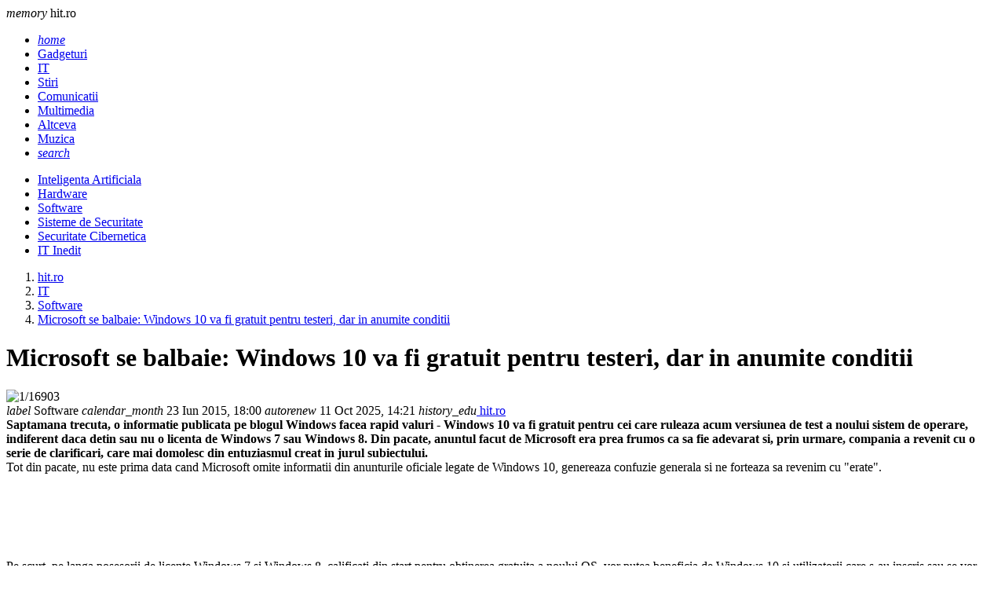

--- FILE ---
content_type: text/html; charset=UTF-8
request_url: https://www.hit.ro/it/software/microsoft-se-balbaie-windows-10-va-fi-gratuit-pentru-testeri-dar-in-anumite-conditii_--a19294.html
body_size: 6172
content:
<!DOCTYPE html><html lang="ro"><head><meta charset="utf-8"><meta name="viewport" content="width=device-width, initial-scale=1.0"><title>Microsoft se balbaie: Windows 10 va fi gratuit pentru testeri, da...</title><meta name="description" content="Saptamana trecuta, o informatie publicata pe blogul Windows facea rapid valuri - Windows 10 va fi gratuit pentru cei care ruleaza acum versiunea de test a noului sistem de operare, indiferent daca detin sau nu o licenta de Windows 7 sau Windows ..."><meta name="keywords" content=""><link rel="shortcut icon" href="https://imgs.hit.ro/favicon.ico" type="image/x-icon"><link rel="dns-prefetch" href="https://www.googletagmanager.com"><link rel="dns-prefetch" href="https://securepubads.g.doubleclick.net"><link rel="preload" as="font" media="screen" type="font/ttf" href="https://static.hit.ro/MaterialIcons-Regular.ttf" onload="this.onload=null; this.rel='font'" crossorigin><link rel="preload" as="style" media="screen" type="text/css" href="https://static.hit.ro/web.min.css" onload="this.onload=null; this.rel='stylesheet'"><link rel="preload" as="style" media="screen" type="text/css" href="https://static.hit.ro/materialize.min.css" onload="this.onload=null; this.rel='stylesheet'"><link rel="preload" as="script" media="screen" type="text/javascript" href="https://static.hit.ro/materialize.min.js" onload="this.onload=null; this.rel='javascript'"><link rel="preload" as="script" media="screen" type="text/javascript" href="https://static.hit.ro/web.min.js" onload="this.onload=null; this.rel='javascript'"><link rel="alternate" href="https://apps.hit.ro/rss.xml" type="application/rss+xml" title="Ultimele noutati hit.ro"><script>	window.dataLayer = window.dataLayer || [];	function gtag(){		dataLayer.push(arguments);	}	gtag('consent', 'default', {'ad_user_data':'denied','ad_personalization':'denied','ad_storage':'denied','analytics_storage':'denied'});</script><script async src="https://www.googletagmanager.com/gtag/js?id=G-V5SND0CXET" crossorigin></script><script>	window.dataLayer = window.dataLayer || [];	function gtag(){		dataLayer.push(arguments);	}	gtag('consent', 'update', {'ad_user_data':'granted','ad_personalization':'granted','ad_storage':'granted','analytics_storage':'granted'});	gtag('js', new Date());	gtag('config', 'G-V5SND0CXET');</script><script src="https://securepubads.g.doubleclick.net/tag/js/gpt.js" crossorigin="anonymous" async></script><script>	window.googletag = window.googletag || { cmd: [] }; 	var large_box,recomandari,box_1,filmstrip_1,box_2,filmstrip_2,anchor,interstitial,left_side_rail,right_side_rail,billboard; 	googletag.cmd.push(function() { 		googletag.setConfig({			lazyLoad: {        			fetchMarginPercent: 200,                  		renderMarginPercent: 100                    }, 			singleRequest: true,			centering: true,			collapseDiv: 'ON_NO_FILL',			targeting: { 				g4_no_google: 'false' 			}		});		anchor = googletag.defineOutOfPageSlot('/11453545/G1_Hit.ro/G1_Hit.ro_Anchor', 		googletag.enums.OutOfPageFormat.BOTTOM_ANCHOR);if (anchor) anchor.addService(googletag.pubads());interstitial = googletag.defineOutOfPageSlot('/11453545/G1_Hit.ro/G1_Hit.ro_Interstitial', 	googletag.enums.OutOfPageFormat.INTERSTITIAL);if (interstitial) interstitial.addService(googletag.pubads());left_side_rail = googletag.defineOutOfPageSlot('/11453545/G1_Hit.ro/G1_Hit.ro_LeftSideRail', 	googletag.enums.OutOfPageFormat.LEFT_SIDE_RAIL);if (left_side_rail) left_side_rail.addService(googletag.pubads());right_side_rail = googletag.defineOutOfPageSlot('/11453545/G1_Hit.ro/G1_Hit.ro_RightSideRail', 	googletag.enums.OutOfPageFormat.RIGHT_SIDE_RAIL);if (right_side_rail) right_side_rail.addService(googletag.pubads()); 		large_box = googletag.defineSlot('/11453545/G1_Hit.ro/G1_Hit.ro_LargeRectangle', 	[336, 280], 'large_box').addService(googletag.pubads());recomandari = googletag.defineSlot('/11453545/G1_Hit.ro/G1_hit.ro_Special', 		[940, 400], 'recomandari').addService(googletag.pubads());box_1 = googletag.defineSlot('/11453545/G1_Hit.ro/G1_Hit.ro_Box', 		[300, 250], 'box_1').addService(googletag.pubads());filmstrip_1 = googletag.defineSlot('/11453545/G1_Hit.ro/G1_Hit.ro_Filmstrip', 	[300, 600], 'filmstrip_1').addService(googletag.pubads());box_2 = googletag.defineSlot('/11453545/G1_Hit.ro/G1_Hit.ro_Box2', 		[300, 250], 'box_2').addService(googletag.pubads());filmstrip_2 = googletag.defineSlot('/11453545/G1_Hit.ro/G1_Hit.ro_Filmstrip2', 	[300, 600], 'filmstrip_2').addService(googletag.pubads());billboard = googletag.defineSlot('/11453545/G1_Hit.ro/G1_Hit.ro_Billboard', 	[970, 250], 'billboard').addService(googletag.pubads()); 	    	googletag.enableServices();	});</script></head><body><header class="navbar-fixed mb-6"><nav class="nav navbar nav-extended"><div class="nav-wrapper container"><div id="logo-container" class="brand-logo left"><i class="material-icons">memory</i> hit.ro </div><ul class="right"><li><a href="/index.html" title="Home"><i class="material-icons">home</i></a></li><li><a href="https://www.hit.ro/gadgeturi.html" title="Gadgeturi"> Gadgeturi </a></li><li><a href="https://www.hit.ro/it.html" class="active" title="IT"> IT </a></li><li><a href="https://www.hit.ro/stiri.html" title="Stiri"> Stiri </a></li><li><a href="https://www.hit.ro/comunicatii.html" title="Comunicatii"> Comunicatii </a></li><li><a href="https://www.hit.ro/multimedia.html" title="Multimedia"> Multimedia </a></li><li><a href="https://www.hit.ro/altceva.html" title="Altceva"> Altceva </a></li><li><a href="https://www.hit.ro/muzica.html" title="Muzica"> Muzica </a></li><li><a href="/cautare.html" title="Search"><i class="material-icons">search</i></a></li></ul></div><div class="nav-content container"><ul class="right"><li><a href="https://www.hit.ro/it/inteligenta-artificiala.html" title="Inteligenta Artificiala"> Inteligenta Artificiala </a></li><li><a href="https://www.hit.ro/it/hardware.html" title="Hardware"> Hardware </a></li><li><a href="https://www.hit.ro/it/software.html" class="active" title="Software"> Software </a></li><li><a href="https://www.hit.ro/it/sisteme-de-securitate.html" title="Sisteme de Securitate"> Sisteme de Securitate </a></li><li><a href="https://www.hit.ro/it/securitate-cibernetica.html" title="Securitate Cibernetica"> Securitate Cibernetica </a></li><li><a href="https://www.hit.ro/it/it-inedit.html" title="IT Inedit"> IT Inedit </a></li></ul></div></nav></header><main class="container"><div class="center-align"><div id="billboard" class="billboard"></div></div><div class="left-align"><nav class="breadcrumb-wrapper row"><ol class="col xl12 s12" itemscope itemtype="https://schema.org/BreadcrumbList"><li itemprop="itemListElement" itemscope itemtype="https://schema.org/ListItem" class="breadcrumb"><a href="https://www.hit.ro" title="www.hit.ro" class="breadcrumb" itemscope itemtype="https://schema.org/WebPage" itemprop="item" itemid="https://www.hit.ro"><span itemprop="name"> hit.ro </span></a><meta itemprop="position" content="1"></li><li itemprop="itemListElement" itemscope itemtype="https://schema.org/ListItem" class="breadcrumb"><a href="https://www.hit.ro/it.html" title="IT" class="breadcrumb" itemscope itemtype="https://schema.org/WebPage" itemprop="item" itemid="https://www.hit.ro/it.html"><span itemprop="name"> IT </span></a><meta itemprop="position" content="2"></li><li itemprop="itemListElement" itemscope itemtype="https://schema.org/ListItem" class="breadcrumb"><a href="https://www.hit.ro/it/software.html" title="Software" class="breadcrumb" itemscope itemtype="https://schema.org/WebPage" itemprop="item" itemid="https://www.hit.ro/it/software.html"><span itemprop="name"> Software </span></a><meta itemprop="position" content="3"></li><li itemprop="itemListElement" itemscope itemtype="https://schema.org/ListItem" class="breadcrumb"><a href="https://www.hit.ro/it/software/microsoft-se-balbaie-windows-10-va-fi-gratuit-pentru-testeri-dar-in-anumite-conditii_--a19294.html" title="" class="breadcrumb" itemscope itemtype="https://schema.org/WebPage" itemprop="item" itemid="https://www.hit.ro/it/software/microsoft-se-balbaie-windows-10-va-fi-gratuit-pentru-testeri-dar-in-anumite-conditii_--a19294.html"><span itemprop="name"> Microsoft se balbaie: Windows 10 va fi gratuit pentru testeri, dar in anumite conditii </span></a><meta itemprop="position" content="4"></li></ol></nav><div class="divider"></div></div><div class="section" id="page-content"><div class="row"><div class="col xl9 s12"><div class="card mb-4" itemscope itemtype="https://schema.org/Article"><meta itemprop="url" content="https://www.hit.ro/it/software/microsoft-se-balbaie-windows-10-va-fi-gratuit-pentru-testeri-dar-in-anumite-conditii_--a19294.html"><div class="card-content"><h1 class="card-title" itemprop="headline"> Microsoft se balbaie: Windows 10 va fi gratuit pentru testeri, dar in anumite conditii </h1></div><div class="card-image"><picture><source type="image/webp" media="(min-width:960px)" srcset="https://imgs.hit.ro/960/1/16903.webp 960w" width="960" height="540" sizes="960px"><source type="image/webp" media="(min-width:640px) and (max-width:959px)" srcset="https://imgs.hit.ro/640/1/16903.webp 640w" width="640" height="360" sizes="640px"><source type="image/webp" media="(min-width:480px) and (max-width:639px)" srcset="https://imgs.hit.ro/480/1/16903.webp 480w" width="480" height="270" sizes="480px"><source type="image/webp" media="(max-width:479px)" srcset="https://imgs.hit.ro/320/1/16903.webp 320w" width="320" height="180" sizes="320px"><source type="image/jpeg" media="(min-width:960px)" srcset="https://imgs.hit.ro/960/1/16903.jpg 960w" width="960" height="540" sizes="960px"><source type="image/jpeg" media="(min-width:640px) and (max-width:959px)" srcset="https://imgs.hit.ro/640/1/16903.jpg 640w" width="640" height="360" sizes="640px"><source type="image/jpeg" media="(min-width:480px) and (max-width:639px)" srcset="https://imgs.hit.ro/480/1/16903.jpg 480w" width="480" height="270" sizes="480px"><source type="image/jpeg" media="(max-width:479px)" srcset="https://imgs.hit.ro/320/1/16903.jpg 320w" width="320" height="180" sizes="320px"><img src="https://imgs.hit.ro/960/1/16903.jpg" alt="1/16903" width="960" height="540" fetchpriority="high" class="m-auto" decoding="async" loading="eager"></picture></div><meta itemprop="image" content="https://imgs.hit.ro/960/1/16903.jpg"><div class="card-content"><span itemprop="articleSection" content="Software" class="chip mr-2 mb-1"><i class="material-icons">label</i> Software </span><span itemprop="datePublished" content="2015-06-23T18:00:00.+03:00" class="chip mr-2 mb-1"><i class="material-icons">calendar_month</i> 23 Iun 2015, 18:00 </span><span itemprop="dateModified" content="2015-06-23T18:00:00.+03:00" class="chip mr-2 mb-1"><i class="material-icons">autorenew</i> 11 Oct 2025, 14:21 </span><span itemprop="author" itemscope itemtype="https://schema.org/Person" class="chip mr-2 mb-1"><i class="material-icons">history_edu</i><a itemprop="url" href="https://www.hit.ro"><span itemprop="name"> hit.ro </span></a></span></div><div class="card-content" itemprop="articleBody"><div class="left mr-6"><div id="large_box" class="large_box"></div></div><strong>Saptamana trecuta, o informatie publicata pe blogul Windows facea rapid valuri - Windows 10 va fi gratuit pentru cei care ruleaza acum versiunea de test a noului sistem de operare, indiferent daca detin sau nu o licenta de Windows 7 sau Windows 8. Din pacate, anuntul facut de Microsoft era prea frumos ca sa fie adevarat si, prin urmare, compania a revenit cu o serie de clarificari, care mai domolesc din entuziasmul creat in jurul subiectului. </strong><br>Tot din pacate, nu este prima data cand Microsoft omite informatii din anunturile oficiale legate de Windows 10, genereaza confuzie generala si ne forteaza sa revenim cu "erate".<br><br><script src="http://platform.twitter.com/widgets.js"></script><br><br><script src="http://platform.twitter.com/widgets.js"></script><br><br></a><br>Pe scurt, pe langa posesorii de licente Windows 7 si Windows 8, calificati din start pentru obtinerea gratuita a noului OS, vor putea beneficia de Windows 10 si utilizatorii care s-au inscris sau se vor inscrie, pana in 29 iulie, in programul Windows Insider. Insa aici intervine informatia relevanta care lipsea din anuntul Microsoft de saptamana trecuta, clarificat acum de catre Gabe Aul, seful Windows Insider, pe blogul companiei: oferta este valabila doar pentru cei care decid sa ramana testeri in cadrul programului si sa primeasca in continuare preview-uri ale build-urilor Windows 10! Asta inseamna ca masina pe care instalati Windows 10 prin programul Windows Insider va ramane una de test ce va primi permanent actualizari, pe care, teoretic, ar trebui sa le si verificati si sa trimiteti feedback-uri companiei in legatura cu posibilele imbunatatiri. Cu alte cuvinte, totul vine cu un pret, iar in acest caz vorbim despre bug-uri, bug-uri si iar bug-uri. In acelasi timp, pentru a putea folosi sistemul de operare in continuare, actualizarile automate trebuie sa fie activate pentru ca versiunile preview, dupa cum se stie, expira la un moment dat, iar asta va insemna si renuntarea la licenta preview!<br>In concluzie, daca nu aveti licente Windows 7 sau Windows 8 si doriti o versiune stabila de Windows 10, va trebui sa o cumparati.<br><a href="http://blogs.windows.com/bloggingwindows/2015/06/19/upcoming-changes-to-windows-10-insider-preview-builds/" target="_blank"><strong>Puteti citi anuntul oficial al companiei pe blogul Windows.</strong><br><br></div><div class="card-content"></div></div><div class="center-align"><div id="recomandari" class="recomandari"></div></div><div class="row"><div class="col xl4 s12"><div class="card small"><div class="card-image"><picture class="center"><source type="image/webp" srcset="https://imgs.hit.ro/feed_in/animale.ro_0.webp" width="240" height="135"><source type="image/jpeg" srcset="https://imgs.hit.ro/feed_in/animale.ro_0.jpg" width="240" height="135"><img src="https://imgs.hit.ro/feed_in/animale.ro_0.jpg" alt="Alergiile alimentare la caini: Semne, cauze si cum sa le gestionezi cu un buget rezonabil" width="240" height="135" class="m-auto" loading="lazy" decoding="async"></picture></div><div class="card-content"><a href="https://www.animale.ro/caini/info-caini/alergiile-alimentare-la-caini-semne-cauze-si-cum-sa-le-gestionezi-cu-un-buget-rezonabil_--a2754.html" title="Alergiile alimentare la caini: Semne, cauze si cum sa le gestionezi cu un buget rezonabil" target="_blank" class="card-title font-16"> Alergiile alimentare la caini: Semne, cauze si cum sa le gestionezi cu un buget rezonabil </a></div></div></div><div class="col xl4 s12"><div class="card small"><div class="card-image"><picture class="center"><source type="image/webp" srcset="https://imgs.hit.ro/feed_in/ele.ro_0.webp" width="240" height="135"><source type="image/jpeg" srcset="https://imgs.hit.ro/feed_in/ele.ro_0.jpg" width="240" height="135"><img src="https://imgs.hit.ro/feed_in/ele.ro_0.jpg" alt="Cod galben de ger extrem in 13 judete. Temperaturile scad pana la -19 grade in urmatoarele ore" width="240" height="135" class="m-auto" loading="lazy" decoding="async"></picture></div><div class="card-content"><a href="https://rd.ele.ro/SYDIY9sy9VW" title="Cod galben de ger extrem in 13 judete. Temperaturile scad pana la -19 grade in urmatoarele ore" target="_blank" class="card-title font-16"> Cod galben de ger extrem in 13 judete. Temperaturile scad pana la -19 grade in urmatoarele ore </a></div></div></div><div class="col xl4 s12"><div class="card small"><div class="card-image"><picture class="center"><source type="image/webp" srcset="https://imgs.hit.ro/feed_in/askmen.ro_0.webp" width="240" height="135"><source type="image/jpeg" srcset="https://imgs.hit.ro/feed_in/askmen.ro_0.jpg" width="240" height="135"><img src="https://imgs.hit.ro/feed_in/askmen.ro_0.jpg" alt="Ce instalatii sunt necesare in baie atunci cand renovezi" width="240" height="135" class="m-auto" loading="lazy" decoding="async"></picture></div><div class="card-content"><a href="https://www.askmen.ro/stiri/diverse/ce-instalatii-sunt-necesare-in-baie-atunci-cand-renovezi_--a46766.html" title="Ce instalatii sunt necesare in baie atunci cand renovezi" target="_blank" class="card-title font-16"> Ce instalatii sunt necesare in baie atunci cand renovezi </a></div></div></div><div class="col xl4 s12"><div class="card small"><div class="card-image"><picture class="center"><source type="image/webp" srcset="https://imgs.hit.ro/feed_in/studentie.ro_0.webp" width="240" height="135"><source type="image/jpeg" srcset="https://imgs.hit.ro/feed_in/studentie.ro_0.jpg" width="240" height="135"><img src="https://imgs.hit.ro/feed_in/studentie.ro_0.jpg" alt="Recuperarea medicala se muta acasa. Viasis schimba regulile jocului." width="240" height="135" class="m-auto" loading="lazy" decoding="async"></picture></div><div class="card-content"><a href="https://www.studentie.ro/info-studentie/sanatate/recuperarea-medicala-se-muta-acasa-viasis-schimba-regulile-jocului-_--a204682.html" title="Recuperarea medicala se muta acasa. Viasis schimba regulile jocului." target="_blank" class="card-title font-16"> Recuperarea medicala se muta acasa. Viasis schimba regulile jocului. </a></div></div></div><div class="col xl4 s12"><div class="card small"><div class="card-image"><picture class="center"><source type="image/webp" srcset="https://imgs.hit.ro/feed_in/calificativ.ro_0.webp" width="240" height="135"><source type="image/jpeg" srcset="https://imgs.hit.ro/feed_in/calificativ.ro_0.jpg" width="240" height="135"><img src="https://imgs.hit.ro/feed_in/calificativ.ro_0.jpg" alt="Teste limbi straine online. Evalueaza-ti nivelul de cunostinte." width="240" height="135" class="m-auto" loading="lazy" decoding="async"></picture></div><div class="card-content"><a href="https://www.calificativ.ro/info-scoala/info-util/teste-limbi-straine-online-evalueaza-ti-nivelul-de-cunostinte-_--a30775.html" title="Teste limbi straine online. Evalueaza-ti nivelul de cunostinte." target="_blank" class="card-title font-16"> Teste limbi straine online. Evalueaza-ti nivelul de cunostinte. </a></div></div></div><div class="col xl4 s12"><div class="card small"><div class="card-image"><picture class="center"><source type="image/webp" srcset="https://imgs.hit.ro/feed_in/xtrem.ro_0.webp" width="240" height="135"><source type="image/jpeg" srcset="https://imgs.hit.ro/feed_in/xtrem.ro_0.jpg" width="240" height="135"><img src="https://imgs.hit.ro/feed_in/xtrem.ro_0.jpg" alt="Rod pod la apa curgatoare: presiune mica, control mare" width="240" height="135" class="m-auto" loading="lazy" decoding="async"></picture></div><div class="card-content"><a href="https://www.xtrem.ro/stiri/diverse/rod-pod-la-apa-curgatoare-presiune-mica-control-mare_--a928.html" title="Rod pod la apa curgatoare: presiune mica, control mare" target="_blank" class="card-title font-16"> Rod pod la apa curgatoare: presiune mica, control mare </a></div></div></div></div></div><div class="col xl3 s12"><div id="box_1" class="box_1"></div><div class="card mb-4"><div class="card-content"><span class="card-title">Noutati</span></div><div class="card-image center"><picture><source type="image/webp" srcset="https://imgs.hit.ro/320/3/38915.webp"><source type="image/jpeg" srcset="https://imgs.hit.ro/320/3/38915.jpg"><img src="https://imgs.hit.ro/320/3/38915.jpg" alt="Karaoke pentru incepatori: cum sa te distrezi si sa iti antrenezi vocea" width="320" height="180" class="m-auto" loading="lazy" decoding="async"></picture></div><div class="card-content center"><a href="/gadgeturi/audio/karaoke-pentru-incepatori-cum-sa-te-distrezi-si-sa-iti-antrenezi-vocea_--a24609.html" title="Karaoke pentru incepatori: cum sa te distrezi si sa iti antrenezi vocea" class="font-16"> Karaoke pentru incepatori: cum sa te distrezi si sa iti antrenezi vocea </a></div><div class="card-image center"><picture><source type="image/webp" srcset="https://imgs.hit.ro/320/3/38914.webp"><source type="image/jpeg" srcset="https://imgs.hit.ro/320/3/38914.jpg"><img src="https://imgs.hit.ro/320/3/38914.jpg" alt="Muzica iubirii: playlist pentru luna februarie si sfaturi pentru momente romantice" width="320" height="180" class="m-auto" loading="lazy" decoding="async"></picture></div><div class="card-content center"><a href="/gadgeturi/audio/muzica-iubirii-playlist-pentru-luna-februarie-si-sfaturi-pentru-momente-romantice_--a24608.html" title="Muzica iubirii: playlist pentru luna februarie si sfaturi pentru momente romantice" class="font-16"> Muzica iubirii: playlist pentru luna februarie si sfaturi pentru momente romanti... </a></div><div class="card-image center"><picture><source type="image/webp" srcset="https://imgs.hit.ro/320/3/38913.webp"><source type="image/jpeg" srcset="https://imgs.hit.ro/320/3/38913.jpg"><img src="https://imgs.hit.ro/320/3/38913.jpg" alt="Asculti muzica prea tare? Iata de ce urechea ta e in pericol" width="320" height="180" class="m-auto" loading="lazy" decoding="async"></picture></div><div class="card-content center"><a href="/gadgeturi/audio/asculti-muzica-prea-tare-iata-de-ce-urechea-ta-e-in-pericol_--a24607.html" title="Asculti muzica prea tare? Iata de ce urechea ta e in pericol" class="font-16"> Asculti muzica prea tare? Iata de ce urechea ta e in pericol </a></div><div class="card-image center"><picture><source type="image/webp" srcset="https://imgs.hit.ro/320/3/38912.webp"><source type="image/jpeg" srcset="https://imgs.hit.ro/320/3/38912.jpg"><img src="https://imgs.hit.ro/320/3/38912.jpg" alt="Cafeaua potrivita pentru concentrare si energie mentala" width="320" height="180" class="m-auto" loading="lazy" decoding="async"></picture></div><div class="card-content center"><a href="/altceva/marketing-online/cafeaua-potrivita-pentru-concentrare-si-energie-mentala_--a24606.html" title="Cafeaua potrivita pentru concentrare si energie mentala" class="font-16"> Cafeaua potrivita pentru concentrare si energie mentala </a></div><div class="card-image center"><picture><source type="image/webp" srcset="https://imgs.hit.ro/320/3/38911.webp"><source type="image/jpeg" srcset="https://imgs.hit.ro/320/3/38911.jpg"><img src="https://imgs.hit.ro/320/3/38911.jpg" alt="Sezonul rece fara probleme: hainele care protejeaza corpul de frig" width="320" height="180" class="m-auto" loading="lazy" decoding="async"></picture></div><div class="card-content center"><a href="/altceva/marketing-online/sezonul-rece-fara-probleme-hainele-care-protejeaza-corpul-de-frig_--a24605.html" title="Sezonul rece fara probleme: hainele care protejeaza corpul de frig" class="font-16"> Sezonul rece fara probleme: hainele care protejeaza corpul de frig </a></div></div><div id="filmstrip_1" class="filmstrip_1"></div><div id="box_2" class="box_2"></div><div class="card mb-4"><form name="poll" action="/poll.html" method="post"><input type="hidden" name="pid" value="13"><input type="hidden" name="action" value="1"><div class="card-content"><span class="card-title">Sondaj</span><div class="divider"></div><p>Ce marca de telefon mobil considerati ca a avut cel mai mare impact in lume?</p></div><div class="card-content row"><label class="col xl12 s12"><input type="radio" name="poid" value="145"><span>motorola</span></label><label class="col xl12 s12"><input type="radio" name="poid" value="146"><span>samsung galaxy</span></label><label class="col xl12 s12"><input type="radio" name="poid" value="147"><span>huawei</span></label><label class="col xl12 s12"><input type="radio" name="poid" value="148"><span>oneplus</span></label><label class="col xl12 s12"><input type="radio" name="poid" value="149"><span>xiaomi</span></label><label class="col xl12 s12"><input type="radio" name="poid" value="150"><span>nokia</span></label><label class="col xl12 s12"><input type="radio" name="poid" value="151"><span>iphone</span></label><label class="col xl12 s12"><input type="radio" name="poid" value="152"><span>asus rog phone</span></label><label class="col xl12 s12"><input type="radio" name="poid" value="153"><span>blackberry</span></label><label class="col xl12 s12"><input type="radio" name="poid" value="154"><span>htc</span></label><label class="col xl12 s12"><input type="radio" name="poid" value="155"><span>sony ericson</span></label><label class="col xl12 s12"><input type="radio" name="poid" value="156"><span>oppo</span></label><label class="col xl12 s12"><input type="radio" name="poid" value="157"><span>vivo</span></label><label class="col xl12 s12"><input type="radio" name="poid" value="158"><span>sharp</span></label><label class="col xl12 s12"><input type="radio" name="poid" value="160"><span>google pixel</span></label><label class="col xl12 s12"><input type="radio" name="poid" value="162"><span>google nexus one</span></label></div><div class="card-action center-align"><button class="btn filled" type="submit"> Voteaza </button></div></form></div><div id="filmstrip_2" class="filmstrip_2"></div></div></div></div></main><footer class="page-footer"><div class="container"><div class="row"><div class="col xl3 s6"><div class="flow-text">Despre noi:</div><ul><li class="my-2"><a href="/cookies.html">Cookie-uri</a></li><li class="my-2"><a href="/termeni-si-conditii.html">Termeni si Conditii</a></li><li class="my-2"><a href="/politica-de-confidentialitate.html">Confidentialitate</a></li></ul></div><div class="col xl3 s6"><div class="flow-text">Utile:</div><ul><li class="my-2"><a href="/contact.html">Contact</a></li><li class="my-2"><a href="/publicitate.html">Publicitate pe site</a></li><li class="my-2"><a href="https://webgate.ec.europa.eu/odr/main/index.cfm?event=main.home.show&lng=RO" target="_blank" title="Platforma pentru solutionarea online a litigiilor">S.O.L.</a></li></ul></div><div class="col xl6 s12"><div class="flow-text">Din retea:</div><ul class="row g-0"><li class="col xl4 s6 my-2"><a href="https://www.askmen.ro" title="askmen.ro" target=_blank rel="noopener noreferrer"> askmen.ro </a></li><li class="col xl4 s6 my-2"><a href="https://www.calificativ.ro" title="calificativ.ro" target=_blank rel="noopener noreferrer"> calificativ.ro </a></li><li class="col xl4 s6 my-2"><a href="https://www.ele.ro" title="ele.ro" target=_blank rel="noopener noreferrer"> ele.ro </a></li><li class="col xl4 s6 my-2"><a href="https://www.studentie.ro" title="studentie.ro" target=_blank rel="noopener noreferrer"> studentie.ro </a></li><li class="col xl4 s6 my-2"><a href="https://www.xtrem.ro" title="xtrem.ro" target=_blank rel="noopener noreferrer"> xtrem.ro </a></li><li class="col xl4 s6 my-2"><a href="https://www.mailagent.ro" title="mailagent.ro" target=_blank rel="noopener noreferrer"> mailagent.ro </a></li><li class="col xl4 s6 my-2"><a href="https://www.myjob.ro" title="myjob.ro" target=_blank rel="noopener noreferrer"> myjob.ro </a></li><li class="col xl4 s6 my-2"><a href="https://www.copilul.ro" title="copilul.ro" target=_blank rel="noopener noreferrer"> copilul.ro </a></li><li class="col xl4 s6 my-2"><a href="https://www.clopotel.ro" title="clopotel.ro" target=_blank rel="noopener noreferrer"> clopotel.ro </a></li></ul></div></div></div><div class="footer-copyright"><div class="container"> &copy; 2024 Toate drepturile rezervate. </div></div></footer><script src="https://static.hit.ro/materialize.min.js"></script><script src="https://static.hit.ro/web.min.js"></script><script>	googletag.cmd.push(function () {		googletag.display(large_box);googletag.display(recomandari);googletag.display(box_1);googletag.display(filmstrip_1);googletag.display(box_2);googletag.display(filmstrip_2);googletag.display(billboard); 		if (anchor) googletag.display(anchor);if (interstitial) googletag.display(interstitial);if (left_side_rail) googletag.display(left_side_rail);if (right_side_rail) googletag.display(right_side_rail); 	});</script></body></html>

--- FILE ---
content_type: text/html; charset=utf-8
request_url: https://www.google.com/recaptcha/api2/aframe
body_size: 266
content:
<!DOCTYPE HTML><html><head><meta http-equiv="content-type" content="text/html; charset=UTF-8"></head><body><script nonce="zznkhSTulVDO9cFcrdvnTA">/** Anti-fraud and anti-abuse applications only. See google.com/recaptcha */ try{var clients={'sodar':'https://pagead2.googlesyndication.com/pagead/sodar?'};window.addEventListener("message",function(a){try{if(a.source===window.parent){var b=JSON.parse(a.data);var c=clients[b['id']];if(c){var d=document.createElement('img');d.src=c+b['params']+'&rc='+(localStorage.getItem("rc::a")?sessionStorage.getItem("rc::b"):"");window.document.body.appendChild(d);sessionStorage.setItem("rc::e",parseInt(sessionStorage.getItem("rc::e")||0)+1);localStorage.setItem("rc::h",'1769141207005');}}}catch(b){}});window.parent.postMessage("_grecaptcha_ready", "*");}catch(b){}</script></body></html>

--- FILE ---
content_type: application/javascript; charset=utf-8
request_url: https://fundingchoicesmessages.google.com/f/AGSKWxV-I9Y8j0Ld_mef8KKSk5-BJLr7p5eCWZX8VYb1HK4Af0d0gZJSZikTKKBG-_sxNqoXh3I8Yb4BCdgmNQBevMKUdNW5ok4c7oeDRlf2YViH9XEHwgT3bbMUhXlBELYKviHdVBc5kSaP0EUpPyouxIP3OqZO2CHigYH04OR3xR1hOkzUXKC9izc071Ql/_.html?clicktag=.com/pm/ad-/google-adsense./googleafs._banner_ad-
body_size: -1290
content:
window['f779020d-e372-485d-9c57-b857bf5c25d9'] = true;